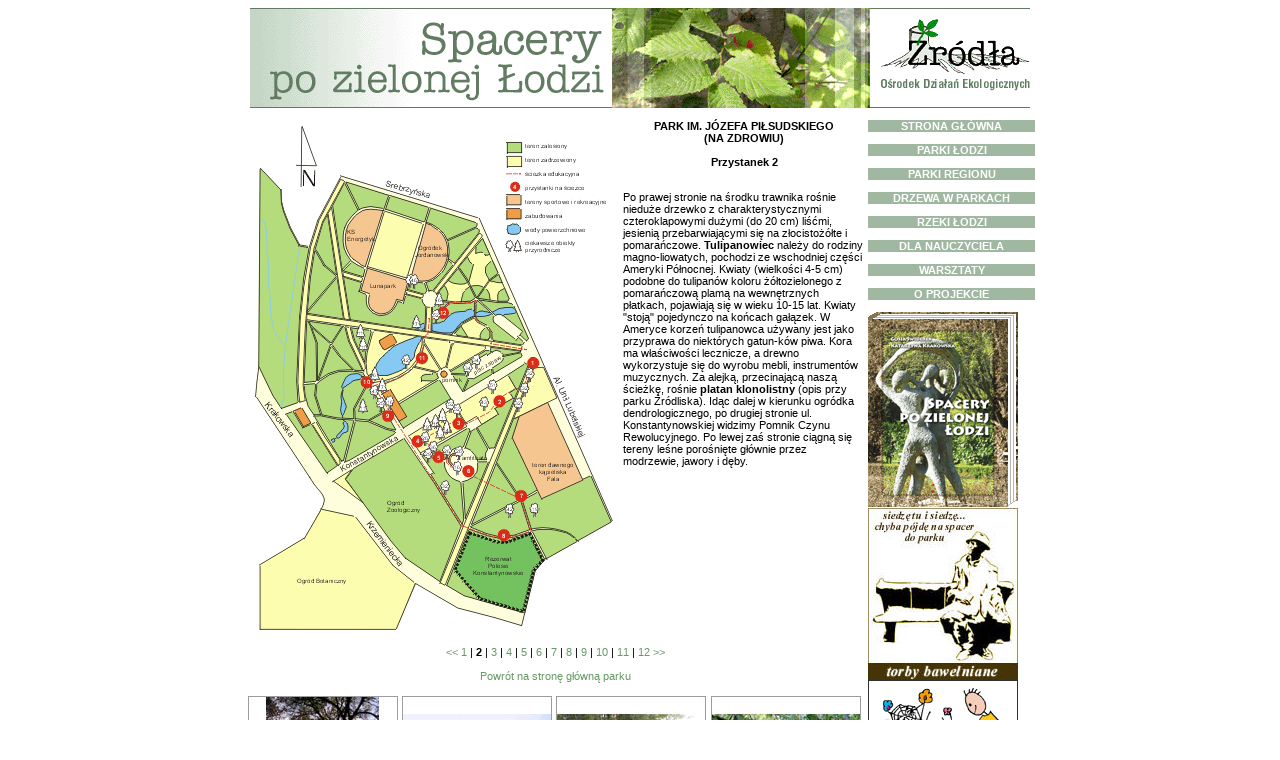

--- FILE ---
content_type: text/html; charset=utf-8
request_url: http://www.zielonalodz.pl/parki.php?park=zdrowie&przystanek=2
body_size: 5035
content:
<HTML>
<HEAD>
<META HTTP-EQUIV="Content-type" CONTENT="text/html; charset=utf-8">
<META HTTP-EQUIV="Content-Language" CONTENT="pl">
<META NAME="Keywords" CONTENT="Zielona Łódź, łódzkie parki, parki Łodzi, Źródliska, historia Łodzi, park Poniatowskiego, park Julianowski, ścieżki dydaktyczne, ścieżki edukacyjne, scenariusz, edukacja ekologiczna, &#1500;&#1493;&#1491;&#1494;' &#1508;&#1488;&#1512;&#1511;, &#12454;&#12483;&#12481; &#20844;&#22290;">
<META NAME="Description" CONTENT="Na stronie opisane zostały największe łódzkie parki. Historia parku, rys historyczny, opis trasy ścieżki edukacyjnej z kolejnymi przystankami i sugestiami dla nauczycieli, szczegółowe mapki, galerie fotografii.">
<META NAME="Author" CONTENT="ODE Źródła">
<TITLE>Zielona Łódź - Park Im. Józefa Piłsudskiego  (na Zdrowiu)</TITLE>
<LINK REL="stylesheet" HREF="style.css" TYPE="text/css">
<LINK REL="shortcut icon" HREF="favicon.ico">
</HEAD>
<BODY BGCOLOR="#FFFFFF">
<div id="fb-root"></div>
<script>(function(d, s, id) {
  var js, fjs = d.getElementsByTagName(s)[0];
  if (d.getElementById(id)) return;
  js = d.createElement(s); js.id = id;
  js.src = "//connect.facebook.net/pl_PL/all.js#xfbml=1";
  fjs.parentNode.insertBefore(js, fjs);
}(document, 'script', 'facebook-jssdk'));</script>

<script language="JavaScript">

function zoom_pix(plik,w,h,scroll,size)
{
        okno = null;
        if(window.screen)
        {       aw = screen.availWidth;
                ah = screen.availHeight;
        }
        else 
        {       aw=780;
                ah=460;
        }
        ustawienia="width="+w+",height="+h+",left="
                        +(aw-w)/2+",top="
                        + (ah-h)/2 
                        +",toolbar=no,location=no,directories=no,"
                        +"status=no,menubar=no,"
                        +"scrollbars="+scroll+",resizable="+size+"";
        okno=window.open(plik,'zoom',ustawienia);
}


function wyczysc(pole) {
            if (pole.value == pole.defaultValue) pole.value = "";
           }

       function sprawdz(pole) {
            if (pole.value == "") pole.value = pole.defaultValue;
           }

	   function sprawdz_email(pole) {
	   		if (pole.value.indexOf('@', 0) == -1) pole.value = pole.defaultValue;
		   }

		   

</script>
<!--tabela do winiety-->
<TABLE ALIGN="CENTER" VALIGN="TOP" WIDTH="780" HEIGHT="100" CELLSPACING="0" CELLPADDING="0" BORDER="0">
<TR>
<TD><IMG SRC="pix/winieta4a.gif" WIDTH="620" HEIGHT="100" BORDER="0" ALT="Spacery po zielonej Łodzi"></TD>
<TD><A HREF="http://www.zrodla.org"><IMG SRC="pix/winieta4b.gif" WIDTH="160" HEIGHT="100" BORDER="0" ALT="ODE Zrodla"></A></TD>
</TR>
</TABLE>
<BR>
<!--tabela do całości-->
<TABLE ALIGN="CENTER" WIDTH="780" CELLSPACING="0" CELLPADDING="0" BORDER="0">

<!--
<TR>
<TD WIDTH="620" HEIGHT="10" BACKGROUND="pix/spacer2.gif"><FONT STYLE="color: #FFFFFF; font-weight: bold">&nbsp;</FONT></TD>
<TD WIDTH="13" HEIGHT="10">&nbsp;</TD>
<TD WIDTH="150" HEIGHT="10" BACKGROUND="pix/spacer2.gif"><P ALIGN="CENTER"><FONT STYLE="color: #FFFFFF; font-weight: bold">&nbsp;</FONT></P></TD>
</TR>
-->

<TR>
<!-- okno tekstowe -->

<TD VALIGN="TOP" WIDTH="620">

<TABLE WIDTH="620" CELLSPACING="0" CELLPADDING="0" BORDER="0">
<TR VALIGN="TOP">
<TD>

<IMG SRC="zdrowie/mapka.gif" WIDTH="358" HEIGHT="505" HSPACE="10" VSPACE="5" BORDER="0" ALIGN="LEFT" ALT="Park Piłsudskiego (na Zdrowiu)" USEMAP="#zdrowie">

<MAP NAME="zdrowie">
   <AREA SHAPE="CIRCLE" COORDS="277,238,14" HREF="parki.php?park=zdrowie&przystanek=1" ALT="Przystanek 1">
   <AREA SHAPE="CIRCLE" COORDS="244,275,14" HREF="parki.php?park=zdrowie&przystanek=2" ALT="Przystanek 2">
   <AREA SHAPE="CIRCLE" COORDS="205,296,14" HREF="parki.php?park=zdrowie&przystanek=3" ALT="Przystanek 3">
   <AREA SHAPE="CIRCLE" COORDS="160,313,14" HREF="parki.php?park=zdrowie&przystanek=4" ALT="Przystanek 4">
   <AREA SHAPE="CIRCLE" COORDS="183,334,14" HREF="parki.php?park=zdrowie&przystanek=5" ALT="Przystanek 5">
   <AREA SHAPE="CIRCLE" COORDS="214,345,14" HREF="parki.php?park=zdrowie&przystanek=6" ALT="Przystanek 6">
   <AREA SHAPE="CIRCLE" COORDS="266,371,14" HREF="parki.php?park=zdrowie&przystanek=7" ALT="Przystanek 7">
   <AREA SHAPE="CIRCLE" COORDS="247,411,14" HREF="parki.php?park=zdrowie&przystanek=8" ALT="Przystanek 8">
   <AREA SHAPE="CIRCLE" COORDS="134,291,14" HREF="parki.php?park=zdrowie&przystanek=9" ALT="Przystanek 9">
   <AREA SHAPE="CIRCLE" COORDS="113,257,14" HREF="parki.php?park=zdrowie&przystanek=10" ALT="Przystanek 10">
   <AREA SHAPE="CIRCLE" COORDS="165,233,14" HREF="parki.php?park=zdrowie&przystanek=11" ALT="Przystanek 11">
   <AREA SHAPE="CIRCLE" COORDS="189,185,14" HREF="parki.php?park=zdrowie&przystanek=12" ALT="Przystanek 12">
</MAP>
<P ALIGN="CENTER"><B>PARK IM. JÓZEFA PIŁSUDSKIEGO <BR>
(NA ZDROWIU)</B>
<BR>
<BR>
<B>Przystanek 2</B><BR>
<BR>
</P>
Po prawej stronie na środku trawnika rośnie nieduże drzewko z charakterystycznymi czteroklapowymi dużymi (do 20 cm) liśćmi, jesienią przebarwiającymi się na złocistożółte i pomarańczowe. <B>Tulipanowiec</B> należy do rodziny magno-liowatych, pochodzi ze wschodniej części Ameryki Północnej. Kwiaty (wielkości 4-5 cm) podobne do tulipanów koloru żółtozielonego z pomarańczową plamą na wewnętrznych płatkach, pojawiają się w wieku 10-15 lat. Kwiaty "stoją" pojedynczo na końcach gałązek. W Ameryce korzeń tulipanowca używany jest jako przyprawa do niektórych gatun-ków piwa. Kora ma właściwości lecznicze, a drewno wykorzystuje się do wyrobu mebli, instrumentów muzycznych. Za alejką, przecinającą naszą ścieżkę, rośnie <B>platan klonolistny</B> (opis przy parku Źródliska). Idąc dalej w kierunku ogródka dendrologicznego, po drugiej stronie ul. Konstantynowskiej widzimy Pomnik Czynu Rewolucyjnego. Po lewej zaś stronie ciągną się tereny leśne porośnięte głównie przez modrzewie, jawory i dęby. 



<BR>
<BR>

<I>


</I>






</TD></TR></TABLE>

<P ALIGN="CENTER">
<A HREF="parki.php?park=zdrowie&przystanek=1">&lt;&lt;&nbsp;</A><A HREF="parki.php?park=zdrowie&przystanek=1">1</A> | <B>2</B> | <A HREF="parki.php?park=zdrowie&przystanek=3">3</A> | <A HREF="parki.php?park=zdrowie&przystanek=4">4</A> | <A HREF="parki.php?park=zdrowie&przystanek=5">5</A> | <A HREF="parki.php?park=zdrowie&przystanek=6">6</A> | <A HREF="parki.php?park=zdrowie&przystanek=7">7</A> | <A HREF="parki.php?park=zdrowie&przystanek=8">8</A> | <A HREF="parki.php?park=zdrowie&przystanek=9">9</A> | <A HREF="parki.php?park=zdrowie&przystanek=10">10</A> | <A HREF="parki.php?park=zdrowie&przystanek=11">11</A> | <A HREF="parki.php?park=zdrowie&przystanek=12">12</A><A HREF="parki.php?park=zdrowie&przystanek=3">&nbsp;&gt;&gt;</A><BR><BR>

<A HREF="parki.php?park=zdrowie" STYLE="text-decoration: none">Powrót na stronę główną parku</A>
</P>

<TABLE ALIGN="CENTER" WIDTH="620" HEIGHT="150" BORDER="0">

<TR>		<TD>
				<A HREF="javascript:zoom_pix('zdrowie/2-1a.jpg',420,420,'no','no')">
		<IMG SRC="zdrowie/2-1.jpg" WIDTH="150" HEIGHT="150" BORDER="0" ALT="-">
		</A>
		
		</TD>
		<TD>
				<A HREF="javascript:zoom_pix('zdrowie/2-2a.jpg',420,420,'no','no')">
		<IMG SRC="zdrowie/2-2.jpg" WIDTH="150" HEIGHT="150" BORDER="0" ALT="-">
		</A>
		
		</TD>
		<TD>
				<A HREF="javascript:zoom_pix('zdrowie/2-3a.jpg',420,420,'no','no')">
		<IMG SRC="zdrowie/2-3.jpg" WIDTH="150" HEIGHT="150" BORDER="0" ALT="-">
		</A>
		
		</TD>
		<TD>
				<A HREF="javascript:zoom_pix('zdrowie/2-4a.jpg',420,420,'no','no')">
		<IMG SRC="zdrowie/2-4.jpg" WIDTH="150" HEIGHT="150" BORDER="0" ALT="-">
		</A>
		
		</TD>
	
	</TR>
<TR>		<TD>
				<A HREF="javascript:zoom_pix('zdrowie/2-5a.jpg',420,420,'no','no')">
		<IMG SRC="zdrowie/2-5.jpg" WIDTH="150" HEIGHT="150" BORDER="0" ALT="-">
		</A>
		
		</TD>
		<TD>
				<A HREF="javascript:zoom_pix('zdrowie/2-6a.jpg',420,420,'no','no')">
		<IMG SRC="zdrowie/2-6.jpg" WIDTH="150" HEIGHT="150" BORDER="0" ALT="-">
		</A>
		
		</TD>
		<TD>
				<A HREF="javascript:zoom_pix('zdrowie/2-7a.jpg',420,420,'no','no')">
		<IMG SRC="zdrowie/2-7.jpg" WIDTH="150" HEIGHT="150" BORDER="0" ALT="-">
		</A>
		
		</TD>
		<TD>
				<A HREF="javascript:zoom_pix('zdrowie/2-8a.jpg',420,420,'no','no')">
		<IMG SRC="zdrowie/2-8.jpg" WIDTH="150" HEIGHT="150" BORDER="0" ALT="-">
		</A>
		
		</TD>
	
	</TR>
<TR>		<TD>
				<A HREF="javascript:zoom_pix('zdrowie/2-9a.jpg',420,420,'no','no')">
		<IMG SRC="zdrowie/2-9.jpg" WIDTH="150" HEIGHT="150" BORDER="0" ALT="-">
		</A>
		
		</TD>
		<TD>
				<A HREF="javascript:zoom_pix('zdrowie/2-10a.jpg',420,420,'no','no')">
		<IMG SRC="zdrowie/2-10.jpg" WIDTH="150" HEIGHT="150" BORDER="0" ALT="-">
		</A>
		
		</TD>
		<TD>
				<A HREF="javascript:zoom_pix('zdrowie/2-11a.jpg',420,420,'no','no')">
		<IMG SRC="zdrowie/2-11.jpg" WIDTH="150" HEIGHT="150" BORDER="0" ALT="-">
		</A>
		
		</TD>
		<TD>
				<A HREF="javascript:zoom_pix('zdrowie/2-12a.jpg',420,420,'no','no')">
		<IMG SRC="zdrowie/2-12.jpg" WIDTH="150" HEIGHT="150" BORDER="0" ALT="-">
		</A>
		
		</TD>
	
	</TR>
	

</TABLE>





</TD>

<!-- okno tekstowe-koniec -->

<!-- przerwa między łamami -->
<TD WIDTH="10">&nbsp;</TD>

<!-- prawy margines --> 
<TD VALIGN="TOP" WIDTH="150">
<TABLE WIDTH="0" HEIGHT="0" CELLSPACING="0" CELLPADDING="0" BORDER="0">


<TR><TD WIDTH="150" HEIGHT="10" BACKGROUND="pix/spacer2.gif"><P ALIGN="CENTER"><A HREF="parki.php" STYLE="color: #FFFFFF; font-weight: bold; text-decoration: none">STRONA GŁÓWNA </A></P></TD></TR>
<TR><TD WIDTH="150" HEIGHT="3">&nbsp;</TD></TR>
<TR><TD WIDTH="150" HEIGHT="10" BACKGROUND="pix/spacer2.gif"><P ALIGN="CENTER"><A HREF="index.php?strona=zielenmiejska" STYLE="color: #FFFFFF; font-weight: bold; text-decoration: none">PARKI ŁODZI</A></P></TD></TR>
<TR><TD WIDTH="150" HEIGHT="3">&nbsp;</TD></TR>
<TR><TD WIDTH="150" HEIGHT="10" BACKGROUND="pix/spacer2.gif"><P ALIGN="CENTER"><A HREF="http://www.parki.org.pl/przegladaj?Tag=%C5%82%C3%B3dzkie" TARGET="_BLANK" STYLE="color: #FFFFFF; font-weight: bold; text-decoration: none">PARKI REGIONU</A></P></TD></TR>
<TR><TD WIDTH="150" HEIGHT="3">&nbsp;</TD></TR>
<TR><TD WIDTH="150" HEIGHT="10" BACKGROUND="pix/spacer2.gif"><P ALIGN="CENTER"><A HREF="index.php?strona=drzewa" STYLE="color: #FFFFFF; font-weight: bold; text-decoration: none">DRZEWA W PARKACH</A></P></TD></TR>
<TR><TD WIDTH="150" HEIGHT="3">&nbsp;</TD></TR>
<TR><TD WIDTH="150" HEIGHT="10" BACKGROUND="pix/spacer2.gif"><P ALIGN="CENTER"><A HREF="https://rzeki.zrodla.edu.pl/" TARGET="_blank" STYLE="color: #FFFFFF; font-weight: bold; text-decoration: none">RZEKI ŁODZI</A></P></TD></TR>
<TR><TD WIDTH="150" HEIGHT="3">&nbsp;</TD></TR>
<TR><TD WIDTH="150" HEIGHT="10" BACKGROUND="pix/spacer2.gif"><P ALIGN="CENTER"><A HREF="index.php?strona=scenariusze" STYLE="color: #FFFFFF; font-weight: bold; text-decoration: none">DLA NAUCZYCIELA</A></P></TD></TR>
<TR><TD WIDTH="150" HEIGHT="3">&nbsp;</TD></TR>
<TR><TD WIDTH="150" HEIGHT="10" BACKGROUND="pix/spacer2.gif"><P ALIGN="CENTER"><A HREF="https://www.zrodla.org/warsztaty/" TARGET="_blank" STYLE="color: #FFFFFF; font-weight: bold; text-decoration: none">WARSZTATY</A></P></TD></TR>
<TR><TD WIDTH="150" HEIGHT="3">&nbsp;</TD></TR>
<TR><TD WIDTH="150" HEIGHT="10" BACKGROUND="pix/spacer2.gif"><P ALIGN="CENTER"><A HREF="index.php?strona=projekt" STYLE="color: #FFFFFF; font-weight: bold; text-decoration: none">O PROJEKCIE</A></P></TD></TR>
<TR><TD WIDTH="150" HEIGHT="3">&nbsp;</TD></TR>

<TR><TD>
<A HREF="http://books.google.pl/books?isbn=8390880466"><IMG SRC="pix/okladka.gif" WIDTH="150" HEIGHT="196" BORDER="0" ALT="Okładka książki" TITLE="NAKŁAD WYCZERPANY!!! Pełna treść publikacji na stronie"></A>
<BR>
<A HREF="index.php?strona=torba"><IMG SRC="pix/torba.jpg" WIDTH="150" HEIGHT="172" BORDER="0" ALT="Gratka dla miłośników parków i Łodzi - torba bawełniana z ręcznie robionym nadrukiem przedstawiającym wyraźnie nudzącego się Tuwima na ławeczce z teksem 'Siedzę tu i siedzę... Chyba pójdę na spacer do parku'. Torba o wymiarach 38x40 cm, ręczna robota, nadruk brązową farbą akrylową do tkanin, autor Piotr Świderek (www.bardzofajny.net). Torby można kupić w siedzibie Źródeł, Łódź, ul. Więckowskiego 33 pok. 310. Cena 7 zł"></A>

<BR>
<A HREF="https://www.zrodla.org/edukacja/terenowa/warsztaty-terenowe/"><IMG SRC="pix/spacery.gif" WIDTH="150" HEIGHT="128" BORDER="0" ALT="warsztaty terenowe"></A><BR><BR>
</TD>
</TR>
<TR>
	<TD WIDTH="150" HEIGHT="10" BACKGROUND="pix/spacer2.gif"><P ALIGN="CENTER"><FONT STYLE="color: #FFFFFF; font-weight: bold">KONTAKT</FONT></P></TD></TR>

<TD VALIGN="TOP" WIDTH="150">

	<BR>
<P ALIGN="CENTER">
Ośrodek Działań Ekologicznych "Źródła"<BR>
Łódź 90-602<BR>
ul. Zielona 27<BR>
tel. 42 632 81 18<BR>
<A HREF="https://www.zrodla.org">www.zrodla.org</A>
<A HREF="https://www.zieloneszkoly.pl" TARGET="_blank">www.zieloneszkoly.pl</A>
<BR>&nbsp;

</P>

	</TD>
</TR>


<TR>
	<TD WIDTH="150" HEIGHT="10" BACKGROUND="pix/spacer2.gif" ALIGN="CENTER"><FONT STYLE="color: #FFFFFF; font-weight: bold">&nbsp;</FONT></TD></TR>

<TR>
<TD ALIGN="CENTER">
<P ALIGN="CENTER">
<TABLE BORDER="0" WIDTH="150">
<TR>
<TD WIDTH="60" VALIGN="MIDDLE">
<!-- stat.4u.pl NiE KaSoWaC --> 
<a target=_top href="http://stat.4u.pl/?spacery"><img alt="" src="http://adstat.4u.pl/s4u.gif" border="0"></a> 
<script language="JavaScript" type="text/javascript"> 
<!-- 
function s4upl() { return "&amp;r=er";} 
//--> 
</script> 
<script language="JavaScript" type="text/javascript" src="http://adstat.4u.pl/s.js?spacery"></script> 
<script language="JavaScript" type="text/javascript"> 
<!-- 
s4uext=s4upl(); 
document.write('<img alt="" src="http://stat.4u.pl/cgi-bin/s.cgi?i=spacery'+s4uext+'" width="1" height="1">') 
//--> 
</script> 
<noscript><img alt="" src="http://stat.4u.pl/cgi-bin/s.cgi?i=spacery&amp;r=ns" width="1" height="1"></noscript> 
<!-- stat.4u.pl KoNiEc -->
</TD>
<TD WIDTH="88" VALIGN="MIDDLE">
<form action="https://www.paypal.com/cgi-bin/webscr" method="post">
<input type="hidden" name="cmd" value="_xclick">
<input type="hidden" name="hosted_button_id" value="8187763">
<input type="hidden" name="business" value="office@zrodla.org.pl">
<input type="hidden" name="item_name" value="donation for ODE Zrodla">
<input type="hidden" name="no_shipping" value="1">
<input type="hidden" name="cn" value="Tax Identification Number">
<input type="hidden" name="currency_code" value="EUR">
<input type="hidden" name="tax" value="0">
<input type="hidden" name="bn" value="PP-DonationsBF">
<input type="image" name="submit" align="right" src="https://www.paypal.com/en_US/i/btn/x-click-but04.gif" src="https://www.paypal.com/en_US/i/btn/x-click-but04.gif" src="https://www.paypal.com/en_US/i/btn/x-click-but04.gif" src="https://www.paypal.com/en_US/i/btn/x-click-but04.gif" border="0" alt="Make payments with PayPal - it's fast, free and secure!">
<img alt="" border="0" src="https://www.paypal.com/en_US/i/scr/pixel.gif" width="1" height="1">
</form>
</TD>
</TR>
</TABLE>

</P> 
<BR>
</TD></TR>
<TR><TD ALIGN="CENTER">
<br>

<a href="https://opp.zrodla.org" target="_blank"><IMG SRC="https://pix.zrodla.org/logo/1-5_procent.png" WIDTH="167" HEIGHT="111" ALT="1,5% podatku na zieloną edukację" BORDER="0"></a>
Bezpłatny program do rozliczenia podatku<br>za rok 2024
jest już dostępny do pobrania ze strony
<A HREF="https://opp.zrodla.org" TARGET="_BLANK">opp.zrodla.org</A><br>
<BR><BR>

<TABLE BORDER="0"><TR><TD>
Uwaga! Ta strona używa cookie. Korzystając ze strony wyrażasz zgodę na używanie cookie, zgodnie z aktualnymi ustawieniami przeglądarki.
</TD></TR></TABLE>
<BR>
<br>
</TD></TR>
<TR>
<TD ALIGN="CENTER">
<BR>
<script type="text/javascript"><!--
google_ad_client = "pub-9325173233809116";
google_ad_width = 125;
google_ad_height = 125;
google_ad_format = "125x125_as";
google_ad_type = "text";
//2006-10-25: ��d�, ziele� miejska, parki, ogrody, zabytki
google_ad_channel = "8022739127+8783439037+2093705340+6030556552+8164219363";
google_color_border = "336699";
google_color_bg = "FFFFFF";
google_color_link = "0000FF";
google_color_text = "000000";
google_color_url = "008000";
//--></script>
<script type="text/javascript"
  src="http://pagead2.googlesyndication.com/pagead/show_ads.js">
</script>

</TD>
</tr>

<TR>
</TR>



</TABLE>

</TD>

</TD><!-- prawy margines-koniec -->

</TR>
</TABLE>

</BODY>
</HTML>


--- FILE ---
content_type: text/html; charset=utf-8
request_url: https://www.google.com/recaptcha/api2/aframe
body_size: 268
content:
<!DOCTYPE HTML><html><head><meta http-equiv="content-type" content="text/html; charset=UTF-8"></head><body><script nonce="mvplkQG3QXJUcLjF1_Q9cA">/** Anti-fraud and anti-abuse applications only. See google.com/recaptcha */ try{var clients={'sodar':'https://pagead2.googlesyndication.com/pagead/sodar?'};window.addEventListener("message",function(a){try{if(a.source===window.parent){var b=JSON.parse(a.data);var c=clients[b['id']];if(c){var d=document.createElement('img');d.src=c+b['params']+'&rc='+(localStorage.getItem("rc::a")?sessionStorage.getItem("rc::b"):"");window.document.body.appendChild(d);sessionStorage.setItem("rc::e",parseInt(sessionStorage.getItem("rc::e")||0)+1);localStorage.setItem("rc::h",'1769262289205');}}}catch(b){}});window.parent.postMessage("_grecaptcha_ready", "*");}catch(b){}</script></body></html>

--- FILE ---
content_type: text/css
request_url: http://www.zielonalodz.pl/style.css
body_size: 191
content:
<style type="text/css">	
	<!--
	td {  font-family: Verdana, Arial, Helvetica, sans-serif; font-size: 11px; color: #000000}

	* {  font-family: Verdana, Arial, Helvetica, sans-serif; font-size: 11px; color: #000000}

	a {
		font-family: Verdana, Arial, Helvetica, sans-serif;
		font-size: 11px;
		color: #669966;
		text-decoration: none;
	}
	-->

</style>